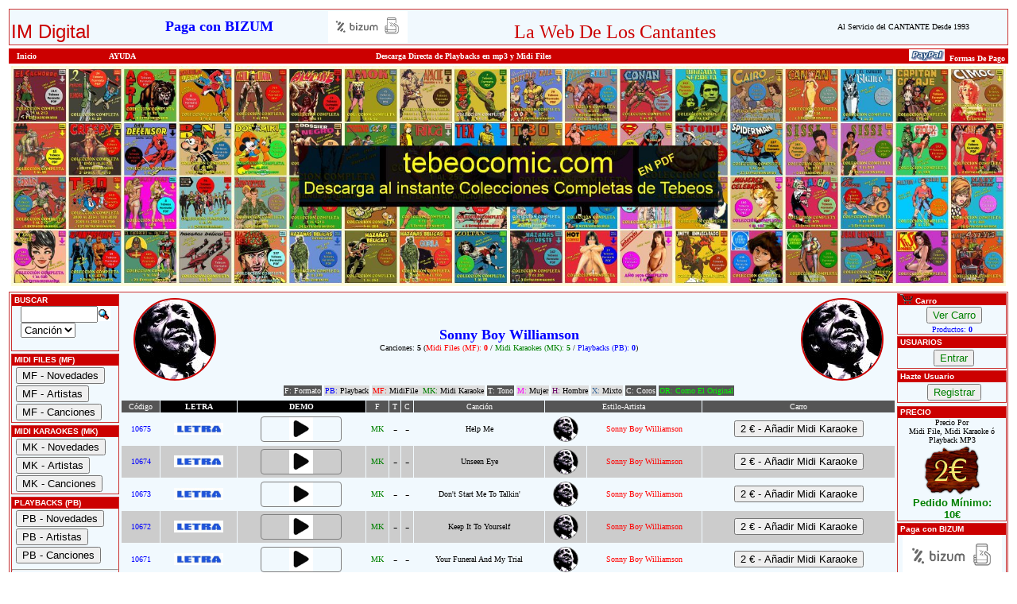

--- FILE ---
content_type: text/html
request_url: https://im-digital.biz/artistas_canciones.asp?Artista=1788&Formato=ALL
body_size: 9905
content:

<!DOCTYPE HTML PUBLIC "-//W3C//DTD HTML 4.01 Transitional//EN">
<HTML XMLNS="https://www.w3.org/1999/xhtml/" LANG="es">
<HEAD>
<link rel=�canonical� href="https://im-digital.biz//artistas_canciones.asp?Artista=1788&Formato=ALL" />
<link rel="shortcut icon" href="Graf_S/Im.ico">
<meta name="verify-v1" content="kiUJ479uAf4jrfWAgjwu3iu+PYGJlrQ86EpgTTiP0dE=" /> 
<meta name="verify-v1" content="5d8zB3FwPbL8+gHL3+E8zuEcx59wBlWVkCdYKBOOb1k=" /> 


<TITLE>IM DIGITAL - La Web de los CANTANTES - Venta Midi Files Playbacks MP3 Midi Karaokes Letras Canciones Gratis</TITLE>

<META NAME="title" CONTENT="IM DIGITAL">
<META NAME="DC.Title" CONTENT="IM DIGITAL">
<META HTTP-EQUIV="title" CONTENT="IM DIGITAL">
<META NAME="description" CONTENT="Sonny Boy Williamson - Help Me (MK), Unseen Eye (MK), Don't Start Me To Talkin' (MK), Keep It To Yourself (MK), Your Funeral And My Trial (MK), Letras / Lyrics, Playbacks, Midi Files y Midi Karaokes de Sonny Boy Williamson">
<META HTTP-EQUIV="description" CONTENT="Playbacks, Midi Files, Gratis, Download, mp3, Letras, Canciones, Cantantes">
<META HTTP-EQUIV="DC.Description" CONTENT="Playbacks, Midi Files, Midis, Gratis, Download, mp3, Letras, Canciones, Cantantes">
<META NAME="keywords" CONTENT="Playbacks, Midi, Files, Midis Gratis, Midis, Gratis, Download, Himno Nacional Espa�a, Sello Discografico, Independiente, Latino, Sevillana, Pasodoble, Rumba, Tango, Midis, Playback,  Mientras, Dure, MP3, Letra, Demo, Lyric, Karaoke, midifile, Pistas, Secuencias, Pop, Rock, Salsa, Cumbia, ChaChaCha, Bolero, Cantantes, Profesionales, Aficionados, Musica, CD, Audio, Arreglos Musicales">
<META HTTP-EQUIV="keywords" CONTENT="Playbacks, Midi, Files, Midis Gratis, Midis, Gratis, Download, Himno Nacional Espa�a, Sello Discografico, Independiente, Latino, Sevillana, Pasodoble, Rumba, Tango, Midis, Playback,  Mientras, Dure, MP3, Letra, Demo, Lyric, Karaoke, midifile, Pistas, Secuencias, Pop, Rock, Salsa, Cumbia, ChaChaCha, Bolero, Cantantes, Profesionales, Aficionados, Musica, CD, Audio, Arreglos Musicales">
<LINK REV="made" HREF="mailto:info@im-digital.biz">
<META NAME="Revisit" CONTENT="30 days">
<META NAME="REVISIT-AFTER" CONTENT="30 days">
<META NAME="robots" CONTENT="all">
<META NAME="language" CONTENT="ES">
<META NAME="DC.Language" SCHEME="RFC1766" CONTENT="Spanish">
<META NAME="VW96.objecttype" CONTENT="Document">
<META HTTP-EQUIV="Content-Type" CONTENT="text/html; ISO-8859-1">
<META NAME="distribution" CONTENT="global">
<META NAME="resource-type" CONTENT="document">
<META HTTP-EQUIV="Pragma" CONTENT="cache">
<!--// Playbacks, Midi Files, Sello Discogr&aacute;fico Independiente //-->

<LINK HREF="inc_pages/stylesheet_IM.css" type=text/css rel=stylesheet>

<SCRIPT language="JavaScript" TYPE="text/javascript" SRC="inc_pages/javascript.js"></SCRIPT>
<SCRIPT language="JavaScript" TYPE="text/javascript" SRC="inc_pages/jquery.js"></SCRIPT>

<script>
//Google Analytics***************
   (function(i,s,o,g,r,a,m){i['GoogleAnalyticsObject']=r;i[r]=i[r]||function(){
  (i[r].q=i[r].q||[]).push(arguments)},i[r].l=1*new Date();a=s.createElement(o),
  m=s.getElementsByTagName(o)[0];a.async=1;a.src=g;m.parentNode.insertBefore(a,m)
  })(window,document,'script','//www.google-analytics.com/analytics.js','ga');

  ga('create', 'UA-69465032-1', 'auto');
  ga('send', 'pageview');

</script>
<!-- Begin Cookie Consent plugin by Silktide - https://silktide.com/cookieconsent -->
<script type="text/javascript">
    window.cookieconsent_options = {"message":"Este sitio web utiliza cookies para garantizar que obtengas la mejor experiencia de navegaci&oacute;n.","dismiss":"Acepto","learnMore":"M&aacute;s informaci&oacute;n","link":"privacidad.asp","theme":"dark-floating"};
</script>


<style type="text/css">
body {
    overflow: hidden;
}
/* preloader */
#preloader {
    position: fixed;
    top:0; left:0;
    right:0; bottom:0;
    background: rgba(0, 0, 0, 1);
    z-index: 100;
}
#loader {
    width: 100px;
    height: 100px;
    position: absolute;
    left:50%; top:50%;
    background: url(Graf_S/loader.gif) no-repeat center 0;
    margin:-50px 0 0 -50px;
}
img.imgArtista {
width: 100px;
height: 100px;
border: 2px solid #CC0000;
margin: 0;
padding: 0;
border-radius: 180px;
overflow: hidden;
}
img.imgArtistaMini {
width: 30px;
height: 30px;
border: 1px solid grey;
margin: 0;
padding: 0;
border-radius: 180px;
overflow: hidden;
}
</style>

</HEAD>
<body>

<div id="preloader">
    <div id="loader">&nbsp;</div>
</div>

<TABLE width="100%" align="center"><TR><TD>

        <TABLE class="formAreaIM" align="center" cellSpacing="0" cellPadding="2" width="100%" border="0">
            <TR> 
        <TD valign="bottom"><A HREF="https://im-digital.biz/"><font face="Verdana, Arial, Helvetica, sans-serif" color="#CC0000" size="5">IM Digital</font></A></TD>
        <TD Align="center" class="boxText"><a href="bizum.asp"><font color="#0000FF" size="4"><B>Paga con BIZUM</B></font></a></TD>
        <TD Align="center" class="boxText"><a href="bizum.asp"><img src="Graf_S/bizum.png" alt="Paga con BIZUM" width="100" height="40" border="0"></a></TD>
        <TD valign="bottom" Align="center" class="boxText" width="37%"><font color="#CC0000" size="5">La Web De Los Cantantes</font></TD>
        <TD CLASS="boxText" ALIGN="CENTER"><a href="https://im-digital.biz">Al Servicio del CANTANTE Desde 1993 </a></TD>
        
            </TR>
        </TABLE>
</TD></TR><TR><TD>
        <TABLE cellSpacing="0" cellPadding="1" WIDTH="100%" BORDER="0" ALIGN="CENTER">
           <TR CLASS="CeldaIM">
              <TD  class="boxText" width="10%">&nbsp;&nbsp;
              <A CLASS="Normal" HREF="https://im-digital.biz/"><B>Inicio</B></A></TD>
              <TD  class="boxText" width="10%"><a class="Normal" href="ayuda.asp">AYUDA</a></TD>
              <TD  ALIGN="CENTER" CLASS="boxText"> 
                <B>Descarga Directa de Playbacks en mp3 y Midi Files</B>     </TD>
               <TD ALIGN="right" CLASS="boxText">
               <a href="paypal.asp"><img  border="0" src="Graf_S/PayPal_2.gif" alt="Paga con Paypal" height="15" /></a>
            
        <A CLASS="Normal" HREF="IM_Formas_De_Pago.asp"><B>&nbsp;Formas De Pago&nbsp;</B></A></TD></TR>
        
        </TABLE>
 <div align="center">
<TABLE border=0 style="width:100%"><TR><TD align="center">
<a href="https://tebeocomic.com/" target="_blank"> <img style="width: 100% !important; height: auto !important;" src="Graf_S/Montaje-Web-Letrero-Tebeocomic2.jpg" title="TBOPDF - Tebeos En Formato PDF" alt="TBOPDF - Tebeos En Formato PDF"></a>
</TD></TR></TABLE>
</div>
</TD></TR><TR><TD>
	  
		<TABLE cellSpacing=0 cellPadding=0 width="100%" border=0 align="center" class=formAreaIM>
 
	    <TR><TD vAlign="top" WIDTH="130">
<TABLE cellSpacing="1" cellPadding="1" width="140" border="0" align=center >
<TR><TD>

	<TABLE class="formAreaIM" cellSpacing="0" cellPadding="0" width="100%" border="0">
    <TR CLASS="CeldaIM"><td width="100%" height="14">&nbsp;BUSCAR</td></TR>
                  <TR><TD align=center>
		
	<form name="form1" method="post" action="buscar.asp" onsubmit="return FrontPage_Form1_Validator(this)">
     <table cellspacing="0" cellpadding="0" align="center" border=0><tr>
	 <td align="center"><input type="text" name="buscando" size="10" maxlength="12"></td>
     <td align="center"><input type="image" border="0" name="imageField" src="Graf_S/button_quick_find.gif" alt="Buscar" width="16" height="17"></TD></tr><tr>
     <td colspan="2" align="left">                    
              <select name="Campo">             
              <option value="Cancion" selected>Canci&oacute;n</option>                
              <option value="Estilo">Artista</option>                  
              </select>                  
               </td></tr></table>                
               </form>      
	</TD></TR></TABLE>


</TD></TR>
<TR><TD>


	<TABLE class="formAreaIM" cellSpacing="0" cellPadding="0" width="100%" border="0">
    <TR CLASS="CeldaIM"><td width="100%" height="14">&nbsp;MIDI FILES (MF)</td></TR>
	<TR><TD class=boxText align=left>

<a href="novedades.asp?Formato=MF"><input style="cursor:pointer;margin:2px 0 0 5px;" type="button" value="MF - Novedades" title="MF - Novedades"></A><a href="artistas_listado.asp?PLetra=A&amp;Formato=MF"><input style="cursor:pointer;margin:2px 0 0 5px;" type="button" value="MF - Artistas" title="MF - Artistas"></A><a href="canciones_listado.asp?PLetra=0-9&amp;Formato=MF"><input style="cursor:pointer;margin:2px 0 2px 5px;" type="button" value="MF - Canciones" title="MF - Canciones"></A> 

		</TD></TR></TABLE>
	
</TD></TR>
 
 <TR><TD>


	<TABLE class="formAreaIM" cellSpacing="0" cellPadding="0" width="100%" border="0">
    <TR CLASS="CeldaIM"><td width="100%" height="14">&nbsp;MIDI KARAOKES (MK)</td></TR>
	<TR><TD class=boxText align=left>

<a href="novedades.asp?Formato=MK"><input style="cursor:pointer;margin:2px 0 0 5px;" type="button" value="MK - Novedades" title="MK - Novedades"></A><a href="artistas_listado.asp?PLetra=A&amp;Formato=MK"><input style="cursor:pointer;margin:2px 0 0 5px;" type="button" value="MK - Artistas" title="MK - Artistas"></A><a href="canciones_listado.asp?PLetra=A&amp;Formato=MK"><input style="cursor:pointer;margin:2px 0 2px 5px;" type="button" value="MK - Canciones" title="MK - Canciones"></a> 

		</TD></TR></TABLE>
	
</TD></TR>

<TR><TD>

	<TABLE class="formAreaIM" cellSpacing="0" cellPadding="0" width="100%" border="0">
    <TR CLASS="CeldaIM"><td width="100%" height="14">&nbsp;PLAYBACKS (PB)</td></TR>
	<TR><TD class=boxText align=left>

<a href="novedades.asp?Formato=PB"><input style="cursor:pointer;margin:2px 0 0 5px;" type="button" value="PB - Novedades" title="PB - Novedades"></A><a href="artistas_listado.asp?PLetra=A&amp;Formato=PB"><input style="cursor:pointer;margin:2px 0 0 5px;" type="button" value="PB - Artistas" title="PB - Artistas"></A><a href="canciones_listado.asp?PLetra=0-9&amp;Formato=PB"><input style="cursor:pointer;margin:2px 0 2px 5px;" type="button" value="PB - Canciones" title="PB - Canciones"></a><hr><a href="canciones_con_coros.asp?PLetra=A&amp;Formato=PB"><input style="cursor:pointer;margin:2px 0 0 5px;" type="button" value="PB - Con Coros" title="PB - Con Coros"></a><a href="canciones_por_tono.asp?Tono=Muj&amp;PLetra=A&amp;Formato=PB"><input style="cursor:pointer;margin:2px 0 0 5px;" type="button" value="PB - Tono Mujer" title="PB - Tono Mujer"></a><a href="canciones_por_tono.asp?Tono=Hom&amp;PLetra=A&amp;Formato=PB"><input style="cursor:pointer;margin:2px 0 0 5px;" type="button" value="PB - Tono Hombre" title="PB - Tono Hombre"></a><a href="canciones_por_tono.asp?Tono=Mix&amp;Formato=PB"><input style="cursor:pointer;margin:2px 0 2px 5px;" type="button" value="PB - Tono Mixto" title="PB - Tono Mixto"></a> 
		</TD></TR></TABLE>
	
</TD></TR>

<TR><TD>	

	<TABLE class="formAreaIM" cellSpacing="0" cellPadding="0" width="100%" border="0">
    <TR CLASS="CeldaIM"><td width="100%" height="14">&nbsp;Categor&iacute;as</td></TR>
	<TR><TD class="boxText" align="left">

<a href="estilos_listado.asp?Cat=SFC&amp;Formato=ALL">&nbsp;Estilos de Baile</A><BR><a href="categorias.asp?Cat=SFC&amp;Formato=ALL">&nbsp;Solistas Fem. Castellano</A><BR><a href="categorias.asp?Cat=SMC&amp;Formato=ALL">&nbsp;Solistas Masc. Castellano</A><BR><a href="categorias.asp?Cat=SFI&amp;Formato=ALL">&nbsp;Solistas Fem. Internac.</A><BR><a href="categorias.asp?Cat=SMI&amp;Formato=ALL">&nbsp;Solistas Masc. Internac.</A><BR><a href="categorias.asp?Cat=GRC&amp;Formato=ALL">&nbsp;Grupos Castellano</font></a><BR><a href="categorias.asp?Cat=GRI&amp;Formato=ALL">&nbsp;Grupos Internacional</font></a><BR><a href="categorias.asp?Cat=VAR&amp;Formato=ALL">&nbsp;Varios</font></a><BR><a href="categorias.asp?Cat=CLA&amp;Formato=ALL">&nbsp;M&uacute;sica Cl&aacute;sica</font></a><BR> 
		</TD></TR></TABLE>
	
				
</TD></TR>

<TR><TD>		
			

	<TABLE class="formAreaIM" cellSpacing="0" cellPadding="0" width="100%" border="0">
    <TR CLASS="CeldaIM"><td width="100%" height="14">&nbsp;AYUDAS + INFO</td></TR>
	<TR><TD class=boxText2 align=left>
		<A href="ayuda_pc.asp">&nbsp;General</A><BR>
		<A href="ayuda_tusitio.asp">&nbsp;Tu Sitio</A><BR>
		<A href="IM_Informa.asp">&nbsp;IM Informa</A><BR>
		<A href="paypal.asp">&nbsp;Pago con Paypal</A><BR>
		<A href="IM_Formas_De_Pago.asp">&nbsp;Formas de Pago</A><BR />
                <A href="privacidad.asp">&nbsp;Pol�tica De Privacidad</A><BR />
        <A href="privacidad.asp">&nbsp;Pol�tica De Cookies</A><BR />
        <A href="contacto.asp">&nbsp;Contacto</A>
		</TD></TR></TABLE>

</TD></TR>
   
   <TR><TD>		
			

	<TABLE class="formAreaIM" cellSpacing="0" cellPadding="0" width="100%" border="0">
    <TR CLASS="CeldaIM"><td width="100%" height="14">&nbspContacto</td></TR>
	<TR><TD class=boxText2 align=center>
<BR />
    Email:<BR />
		<img src="Graf_S/info.png" alt="Env&iacute;anos Un Email" width="120" />
        <bR />
       Te atender� Juan Carlos.<BR />
       Lo antes posible<BR /><BR />
		</TD></TR></TABLE>

</TD></TR>


<TR><TD>		
			

	<TABLE class="formAreaIM" cellSpacing="0" cellPadding="0" width="100%" border="0">
    <TR CLASS="CeldaIM"><td width="100%" height="14">&nbsp;1993/2024 - 31 A�os</td></TR>
	<TR><TD class=boxText2 align=center>
		<BR />
		        1993 - 2024<BR />31 A�os sirviendo Playbacks y Midi Files<BR /><BR />
		</TD></TR></TABLE>

</TD></TR>
<TR><TD>		
			

	<TABLE class="formAreaIM" cellSpacing="0" cellPadding="0" width="100%" border="0">
    <TR CLASS="CeldaIM"><td width="100%" height="14">&nbsp;200.000 Usuarios</td></TR>
	<TR><TD class=boxText2 align=center>
		<BR />
		
        + de 200.000 Usuarios en estos 31 A�os.<BR />Muchas Gracias.<BR /><BR />
		</TD></TR></TABLE>

</TD></TR>
<TR><TD>			
							
	<TABLE class="formAreaIM" cellSpacing="0" cellPadding="1" width="100%" border="0">
    <TR CLASS="CeldaIM">
      <td width="100%" height="14">www.a45rpm.com </td>
    </TR>
	<TR>
	  <TD ALIGN="JUSTIFY" class="boxText2"><div align="center"><a href="https://a45rpm.com" target="_blank">Base de Datos<br /> de los SG's y EP's
	    <br />editados en Espa&ntilde;a<BR /><br />
	  <img src="Graf_S/Discos.jpg" alt="Historia a 45 rpm" width="70" height="70" border="0" /><br />
	    <br />
	    Disfruta recordando<br />
	    aquellas joyas<br />
	    de 2 y 4 canciones</a></div></TD>
	</TR></TABLE>
			

			

</TD></TR>	



</TABLE>

	<TD vAlign=top width="100%">	      
	  

<table border="0"  width="100%" align="center" cellpadding="0" cellspacing="0" ><TR>

</TR></table>
<table  width="100%" align="center" border="0" cellpadding="2" cellspacing="1"><tr><TR><td colspan="12" align="center"></P><TABLE width="98%" HEIGHT= "50" BORDER="0"><TR><TD CLASS="boxText2" width="20%" align="left"><A HREF="artistas_canciones.asp?Formato=ALL&amp;Artista=1788&amp;Nombre="><IMG class="imgArtista" title="Ver Playbacks, Midi Files y Midi Karaokes de Sonny Boy Williamson" alt="Ver Playbacks, Midi Files y Midi Karaokes de Sonny Boy Williamson" src="https://im-digital.es/Graf/1788.jpg" border="0" height="100"></A></TD><TD width="60%" ALIGN="CENTER"><FONT face="Verdana" color= "blue" size="4"><B>Sonny Boy Williamson</B></FONT><BR><FONT face="Verdana" size="1" color= "black">Canciones: <B>5</B> (<FONT color= "red">Midi Files (MF): <B>0</B><FONT color= "black"> /<FONT color= "green"> Midi Karaokes (MK): <B>5</B><FONT color= "black"> / <FONT color= "blue">Playbacks (PB): <B>0</B><FONT color= "black">)</FONT><BR></TD> <TD CLASS="boxText2" width="20%" align="right"><A HREF="artistas_canciones.asp?Formato=ALL&amp;Artista=1788&amp;Nombre="><IMG class="imgArtista" title="Ver Playbacks, Midi Files y Midi Karaokes de Sonny Boy Williamson" alt="Ver Playbacks, Midi Files y Midi Karaokes de Sonny Boy Williamson" src="https://im-digital.es/Graf/1788.jpg" border="0" height="100"></A></TD></TR></TABLE></DIV></div>
</font></strong>
		<TABLE BORDER="0" ALIGN="CENTER" CELLPADDING="1" CELLSPACING="3">
  <TR> 
	<TD BGCOLOR="#555555"><FONT COLOR="#FFFFFF" SIZE="1" FACE="Verdana">F: Formato</FONT></TD>
	
	<TD BGCOLOR="#dddddd"><FONT COLOR="blue" SIZE="1" FACE="Verdana">PB: <FONT COLOR="#000000">Playback</FONT></TD>
	
	<TD BGCOLOR="#dddddd"><FONT COLOR="red" SIZE="1" FACE="Verdana">MF: <FONT COLOR="#000000">MidiFile</FONT>&nbsp;&nbsp;<FONT COLOR="green" SIZE="1" FACE="Verdana">MK: <FONT COLOR="#000000">Midi Karaoke</FONT></TD>
	
	<TD BGCOLOR="#555555"><FONT COLOR="#FFFFFF" SIZE="1" FACE="Verdana">T: Tono</FONT></TD>
	<TD BGCOLOR="#dddddd"><FONT COLOR="#FF00FF" SIZE="1" FACE="Verdana">M: <FONT COLOR="#000000">Mujer</FONT></TD>
	<TD BGCOLOR="#dddddd"><FONT COLOR="#660066" SIZE="1" FACE="Verdana">H: <FONT COLOR="#000000">Hombre</FONT></TD>
	<TD BGCOLOR="#dddddd"><FONT COLOR="#336699" SIZE="1" FACE="Verdana">X: <FONT COLOR="#000000">Mixto</FONT></TD>
	<TD BGCOLOR="#555555"><FONT COLOR="#FFFFFF" SIZE="1" FACE="Verdana">C: Coros</FONT></TD>
	<TD BGCOLOR="#555555"><FONT COLOR="#00FF00" SIZE="1" FACE="Verdana">OR: Como El Original</FONT></TD>
	
  </TR>
</TABLE>
	<tr bgcolor="#555555"><td><div align="center" class="boxText2"> <font color="#FFFFFF" face="Verdana">C�digo</font></div></td><td bgcolor="#000000"><div align="center"> <font color="#FFFFFF" size="1" face="Verdana"><strong>LETRA</strong></font></div></td><td colspan="2" bgcolor="#000000"><div align="center"> <font color="#FFFFFF" size="1" face="Verdana"><strong>DEMO</strong></font></div></td><td><div align="center"> <font color="#FFFFFF" size="1" face="Verdana">F</font></div></td><td><div align="center"> <font color="#FFFFFF" size="1" face="Verdana">T</font></div></td><td><div align="center"> <font color="#FFFFFF" size="1" face="Verdana">C</font></div></td><td><div align="center"> <font color="#FFFFFF" size="1" face="Verdana">Canci�n</font></div></td><td colspan="2"><div align="center"> <font color="#FFFFFF" size="1" face="Verdana">Estilo-Artista</font></div></td><td bgcolor=><div align="center"> <font color="#FFFFFF" size="1" face="Verdana">Carro</font></div></td><TR class="formAreaInt"><TD align= "center" class="boxText"><FONT color="blue"> 10675</FONT></TD><TD align= "center"><A HREF ="letras.asp?Id=12683&amp;IdNew=12658" ><IMG alt="Letra - Help Me - Sonny Boy Williamson" src="Graf_S/letra.jpg" border=0  height=15 Title="Ver LETRA - Help Me - Sonny Boy Williamson"></A></TD>  
<TD align="center" colspan="2" >
	
	<div class="audioplay-object" style="border: 1px solid grey;border-radius:4px;width:100px;height:30px;margin:2px 4px 2px 2px;">
	<div class="audioplay-button" ></div>
	<audio class="audioplay-player">  
	<source src="https://im-digital.es/dem/13000/12658.mp3" preload="none" type="audio/mpeg"></source></audio>
	</div>

	 </TD>
	<TD align= "center" class="boxText"><A TITLE="Ver los Midi Karaokes de Sonny Boy Williamson" HREF="artistas_canciones.asp?Formato=MK&amp;Artista=1788&amp;Nombre=Sonny_Boy_Williamson"><FONT  COLOR=green> MK</FONT></A></TD><TD align= "center"> - </TD><TD align= "center"> - </TD><TD align= "center" class="boxText">Help Me</TD><TD align= "center" class="boxText"><A HREF="artistas_canciones.asp?Artista=1788&amp;Formato=ALL&amp;Nombre=Sonny_Boy_Williamson" title="Ver Playbacks, Midi Files Y Midi Karaokes de Sonny Boy Williamson"><IMG class="imgArtistaMini" alt="Sonny_Boy_Williamson" src="https://im-digital.es/Graf/1788.jpg" border="0"></TD><TD align= "center" class="boxText"><A HREF="artistas_canciones.asp?Artista=1788&amp;Formato=ALL&amp;Nombre=Sonny_Boy_Williamson" title="Ver Playbacks, Midi Files Y Midi Karaokes de Sonny Boy Williamson"><FONT color="red">Sonny Boy Williamson</A></TD><TD align= "center"><A HREF="artistas_canciones.asp?Codigo=12683&amp;AddCart=Si&amp;Road=2&Artista=1788"><input style="cursor:pointer;" type="button" value="2 &euro; - A�adir Midi Karaoke" title="A�adir al CARRO: Midi Karaoke - Sonny Boy Williamson - Help Me"></A></TD><TR class="formAreaInt2"><TD align= "center" class="boxText"><FONT color="blue"> 10674</FONT></TD><TD align= "center"><A HREF ="letras.asp?Id=12682&amp;IdNew=12657" ><IMG alt="Letra - Unseen Eye - Sonny Boy Williamson" src="Graf_S/letra.jpg" border=0  height=15 Title="Ver LETRA - Unseen Eye - Sonny Boy Williamson"></A></TD>  
<TD align="center" colspan="2" >
	
	<div class="audioplay-object" style="border: 1px solid grey;border-radius:4px;width:100px;height:30px;margin:2px 4px 2px 2px;">
	<div class="audioplay-button" ></div>
	<audio class="audioplay-player">  
	<source src="https://im-digital.es/dem/13000/12657.mp3" preload="none" type="audio/mpeg"></source></audio>
	</div>

	 </TD>
	<TD align= "center" class="boxText"><A TITLE="Ver los Midi Karaokes de Sonny Boy Williamson" HREF="artistas_canciones.asp?Formato=MK&amp;Artista=1788&amp;Nombre=Sonny_Boy_Williamson"><FONT  COLOR=green> MK</FONT></A></TD><TD align= "center"> - </TD><TD align= "center"> - </TD><TD align= "center" class="boxText">Unseen Eye</TD><TD align= "center" class="boxText"><A HREF="artistas_canciones.asp?Artista=1788&amp;Formato=ALL&amp;Nombre=Sonny_Boy_Williamson" title="Ver Playbacks, Midi Files Y Midi Karaokes de Sonny Boy Williamson"><IMG class="imgArtistaMini" alt="Sonny_Boy_Williamson" src="https://im-digital.es/Graf/1788.jpg" border="0"></TD><TD align= "center" class="boxText"><A HREF="artistas_canciones.asp?Artista=1788&amp;Formato=ALL&amp;Nombre=Sonny_Boy_Williamson" title="Ver Playbacks, Midi Files Y Midi Karaokes de Sonny Boy Williamson"><FONT color="red">Sonny Boy Williamson</A></TD><TD align= "center"><A HREF="artistas_canciones.asp?Codigo=12682&amp;AddCart=Si&amp;Road=2&Artista=1788"><input style="cursor:pointer;" type="button" value="2 &euro; - A�adir Midi Karaoke" title="A�adir al CARRO: Midi Karaoke - Sonny Boy Williamson - Unseen Eye"></A></TD><TR class="formAreaInt"><TD align= "center" class="boxText"><FONT color="blue"> 10673</FONT></TD><TD align= "center"><A HREF ="letras.asp?Id=12681&amp;IdNew=12656" ><IMG alt="Letra - Don't Start Me To Talkin' - Sonny Boy Williamson" src="Graf_S/letra.jpg" border=0  height=15 Title="Ver LETRA - Don't Start Me To Talkin' - Sonny Boy Williamson"></A></TD>  
<TD align="center" colspan="2" >
	
	<div class="audioplay-object" style="border: 1px solid grey;border-radius:4px;width:100px;height:30px;margin:2px 4px 2px 2px;">
	<div class="audioplay-button" ></div>
	<audio class="audioplay-player">  
	<source src="https://im-digital.es/dem/13000/12656.mp3" preload="none" type="audio/mpeg"></source></audio>
	</div>

	 </TD>
	<TD align= "center" class="boxText"><A TITLE="Ver los Midi Karaokes de Sonny Boy Williamson" HREF="artistas_canciones.asp?Formato=MK&amp;Artista=1788&amp;Nombre=Sonny_Boy_Williamson"><FONT  COLOR=green> MK</FONT></A></TD><TD align= "center"> - </TD><TD align= "center"> - </TD><TD align= "center" class="boxText">Don't Start Me To Talkin'</TD><TD align= "center" class="boxText"><A HREF="artistas_canciones.asp?Artista=1788&amp;Formato=ALL&amp;Nombre=Sonny_Boy_Williamson" title="Ver Playbacks, Midi Files Y Midi Karaokes de Sonny Boy Williamson"><IMG class="imgArtistaMini" alt="Sonny_Boy_Williamson" src="https://im-digital.es/Graf/1788.jpg" border="0"></TD><TD align= "center" class="boxText"><A HREF="artistas_canciones.asp?Artista=1788&amp;Formato=ALL&amp;Nombre=Sonny_Boy_Williamson" title="Ver Playbacks, Midi Files Y Midi Karaokes de Sonny Boy Williamson"><FONT color="red">Sonny Boy Williamson</A></TD><TD align= "center"><A HREF="artistas_canciones.asp?Codigo=12681&amp;AddCart=Si&amp;Road=2&Artista=1788"><input style="cursor:pointer;" type="button" value="2 &euro; - A�adir Midi Karaoke" title="A�adir al CARRO: Midi Karaoke - Sonny Boy Williamson - Don't Start Me To Talkin'"></A></TD><TR class="formAreaInt2"><TD align= "center" class="boxText"><FONT color="blue"> 10672</FONT></TD><TD align= "center"><A HREF ="letras.asp?Id=12680&amp;IdNew=12655" ><IMG alt="Letra - Keep It To Yourself - Sonny Boy Williamson" src="Graf_S/letra.jpg" border=0  height=15 Title="Ver LETRA - Keep It To Yourself - Sonny Boy Williamson"></A></TD>  
<TD align="center" colspan="2" >
	
	<div class="audioplay-object" style="border: 1px solid grey;border-radius:4px;width:100px;height:30px;margin:2px 4px 2px 2px;">
	<div class="audioplay-button" ></div>
	<audio class="audioplay-player">  
	<source src="https://im-digital.es/dem/13000/12655.mp3" preload="none" type="audio/mpeg"></source></audio>
	</div>

	 </TD>
	<TD align= "center" class="boxText"><A TITLE="Ver los Midi Karaokes de Sonny Boy Williamson" HREF="artistas_canciones.asp?Formato=MK&amp;Artista=1788&amp;Nombre=Sonny_Boy_Williamson"><FONT  COLOR=green> MK</FONT></A></TD><TD align= "center"> - </TD><TD align= "center"> - </TD><TD align= "center" class="boxText">Keep It To Yourself</TD><TD align= "center" class="boxText"><A HREF="artistas_canciones.asp?Artista=1788&amp;Formato=ALL&amp;Nombre=Sonny_Boy_Williamson" title="Ver Playbacks, Midi Files Y Midi Karaokes de Sonny Boy Williamson"><IMG class="imgArtistaMini" alt="Sonny_Boy_Williamson" src="https://im-digital.es/Graf/1788.jpg" border="0"></TD><TD align= "center" class="boxText"><A HREF="artistas_canciones.asp?Artista=1788&amp;Formato=ALL&amp;Nombre=Sonny_Boy_Williamson" title="Ver Playbacks, Midi Files Y Midi Karaokes de Sonny Boy Williamson"><FONT color="red">Sonny Boy Williamson</A></TD><TD align= "center"><A HREF="artistas_canciones.asp?Codigo=12680&amp;AddCart=Si&amp;Road=2&Artista=1788"><input style="cursor:pointer;" type="button" value="2 &euro; - A�adir Midi Karaoke" title="A�adir al CARRO: Midi Karaoke - Sonny Boy Williamson - Keep It To Yourself"></A></TD><TR class="formAreaInt"><TD align= "center" class="boxText"><FONT color="blue"> 10671</FONT></TD><TD align= "center"><A HREF ="letras.asp?Id=12679&amp;IdNew=12654" ><IMG alt="Letra - Your Funeral And My Trial - Sonny Boy Williamson" src="Graf_S/letra.jpg" border=0  height=15 Title="Ver LETRA - Your Funeral And My Trial - Sonny Boy Williamson"></A></TD>  
<TD align="center" colspan="2" >
	
	<div class="audioplay-object" style="border: 1px solid grey;border-radius:4px;width:100px;height:30px;margin:2px 4px 2px 2px;">
	<div class="audioplay-button" ></div>
	<audio class="audioplay-player">  
	<source src="https://im-digital.es/dem/13000/12654.mp3" preload="none" type="audio/mpeg"></source></audio>
	</div>

	 </TD>
	<TD align= "center" class="boxText"><A TITLE="Ver los Midi Karaokes de Sonny Boy Williamson" HREF="artistas_canciones.asp?Formato=MK&amp;Artista=1788&amp;Nombre=Sonny_Boy_Williamson"><FONT  COLOR=green> MK</FONT></A></TD><TD align= "center"> - </TD><TD align= "center"> - </TD><TD align= "center" class="boxText">Your Funeral And My Trial</TD><TD align= "center" class="boxText"><A HREF="artistas_canciones.asp?Artista=1788&amp;Formato=ALL&amp;Nombre=Sonny_Boy_Williamson" title="Ver Playbacks, Midi Files Y Midi Karaokes de Sonny Boy Williamson"><IMG class="imgArtistaMini" alt="Sonny_Boy_Williamson" src="https://im-digital.es/Graf/1788.jpg" border="0"></TD><TD align= "center" class="boxText"><A HREF="artistas_canciones.asp?Artista=1788&amp;Formato=ALL&amp;Nombre=Sonny_Boy_Williamson" title="Ver Playbacks, Midi Files Y Midi Karaokes de Sonny Boy Williamson"><FONT color="red">Sonny Boy Williamson</A></TD><TD align= "center"><A HREF="artistas_canciones.asp?Codigo=12679&amp;AddCart=Si&amp;Road=2&Artista=1788"><input style="cursor:pointer;" type="button" value="2 &euro; - A�adir Midi Karaoke" title="A�adir al CARRO: Midi Karaoke - Sonny Boy Williamson - Your Funeral And My Trial"></A></TD></TABLE><BR><P align= "center" ><FONT face="Verdana" size="1" color="black"><b>P�gina 1 de 1 (Registros: 5 )</b></FONT><BR><BR><div align="center">
<TABLE border=0 style="width:100%"><TR><TD align="center">
<a href="https://tebeocomic.com/" target="_blank"> <img style="width: 100% !important; height: auto !important;" src="Graf_S/Montaje-Web-Letrero-Tebeocomic2.jpg" title="TBOPDF - Tebeos En Formato PDF" alt="TBOPDF - Tebeos En Formato PDF"></a>
</TD></TR></TABLE>
</div>

</P>
<br />

 <div class="PublicidadGoogle" align="center">
	 <table width="100%" border="0" align="center" bgcolor="#dddddd">
     <tr>

<script async src="https://pagead2.googlesyndication.com/pagead/js/adsbygoogle.js?client=ca-pub-1404219209858455"
     crossorigin="anonymous"></script>
<!-- IM Digital Horizontal -->
<ins class="adsbygoogle"
     style="display:block"
     data-ad-client="ca-pub-1404219209858455"
     data-ad-slot="5990429758"
     data-ad-format="auto"
     data-full-width-responsive="true"></ins>
<script>
     (adsbygoogle = window.adsbygoogle || []).push({});
</script>
</tr>
 </table>
  </div>
 
 
	  
    

 
  <div align="center">
	 <table width="100%" border="0" align="center">
     <tr>

<td align="center"><a href="https://im-digital.biz/artistas_canciones.asp?Artista=435&Formato=ALL" ><img title="IM Digital" alt="IM Digital" src="https://im-digital.es/Graf/435.jpg"  style="border-radius: 90px; border: solid 1px #D51CB8; " /></a></td>

<td align="center"><a href="https://im-digital.biz/artistas_canciones.asp?Artista=220&Formato=ALL" ><img title="IM Digital" alt="IM Digital" src="https://im-digital.es/Graf/220.jpg"  style="border-radius: 90px; border: solid 1px #D51CB8; " /></a></td>

<td align="center"><a href="https://im-digital.biz/artistas_canciones.asp?Artista=2244&Formato=ALL" ><img title="IM Digital" alt="IM Digital" src="https://im-digital.es/Graf/2244.jpg"  style="border-radius: 90px; border: solid 1px #D51CB8; " /></a></td>

<td align="center"><a href="https://im-digital.biz/artistas_canciones.asp?Artista=674&Formato=ALL" ><img title="IM Digital" alt="IM Digital" src="https://im-digital.es/Graf/674.jpg"  style="border-radius: 90px; border: solid 1px #D51CB8; " /></a></td>

<td align="center"><a href="https://im-digital.biz/artistas_canciones.asp?Artista=192&Formato=ALL" ><img title="IM Digital" alt="IM Digital" src="https://im-digital.es/Graf/192.jpg"  style="border-radius: 90px; border: solid 1px #D51CB8; " /></a></td>

<td align="center"><a href="https://im-digital.biz/artistas_canciones.asp?Artista=2328&Formato=ALL" ><img title="IM Digital" alt="IM Digital" src="https://im-digital.es/Graf/2328.jpg"  style="border-radius: 90px; border: solid 1px #D51CB8; " /></a></td>

</tr>
 </table>
  </div>
 
 
	  <div class="PublicidadGoogle" align="center">
	 <table width="100%" border="0" align="center" bgcolor="#dddddd">
     <tr>

<script async src="https://pagead2.googlesyndication.com/pagead/js/adsbygoogle.js?client=ca-pub-1404219209858455"
     crossorigin="anonymous"></script>
<!-- IM Digital Horizontal -->
<ins class="adsbygoogle"
     style="display:block"
     data-ad-client="ca-pub-1404219209858455"
     data-ad-slot="5990429758"
     data-ad-format="auto"
     data-full-width-responsive="true"></ins>
<script>
     (adsbygoogle = window.adsbygoogle || []).push({});
</script>
</tr>
 </table>
  </div>
 
 
	  
    

 
  <div align="center">
	 <table width="100%" border="0" align="center">
     <tr>

<td align="center"><a href="https://im-digital.biz/artistas_canciones.asp?Artista=425&Formato=ALL" ><img title="IM Digital" alt="IM Digital" src="https://im-digital.es/Graf/425.jpg"  style="border-radius: 90px; border: solid 1px #D51CB8; " /></a></td>

<td align="center"><a href="https://im-digital.biz/artistas_canciones.asp?Artista=941&Formato=ALL" ><img title="IM Digital" alt="IM Digital" src="https://im-digital.es/Graf/941.jpg"  style="border-radius: 90px; border: solid 1px #D51CB8; " /></a></td>

<td align="center"><a href="https://im-digital.biz/artistas_canciones.asp?Artista=82&Formato=ALL" ><img title="IM Digital" alt="IM Digital" src="https://im-digital.es/Graf/82.jpg"  style="border-radius: 90px; border: solid 1px #D51CB8; " /></a></td>

<td align="center"><a href="https://im-digital.biz/artistas_canciones.asp?Artista=64&Formato=ALL" ><img title="IM Digital" alt="IM Digital" src="https://im-digital.es/Graf/64.jpg"  style="border-radius: 90px; border: solid 1px #D51CB8; " /></a></td>

<td align="center"><a href="https://im-digital.biz/artistas_canciones.asp?Artista=2023&Formato=ALL" ><img title="IM Digital" alt="IM Digital" src="https://im-digital.es/Graf/2023.jpg"  style="border-radius: 90px; border: solid 1px #D51CB8; " /></a></td>

<td align="center"><a href="https://im-digital.biz/artistas_canciones.asp?Artista=1340&Formato=ALL" ><img title="IM Digital" alt="IM Digital" src="https://im-digital.es/Graf/1340.jpg"  style="border-radius: 90px; border: solid 1px #D51CB8; " /></a></td>

</tr>
 </table>
  </div>
 
 
	  
<BR />

 </TD>

<TD vAlign="top" width="140">
      <TABLE cellSpacing="0" cellPadding="1" width="140" border="0" align=center>
        <TR><TD>


	<TABLE class="formAreaIM" cellSpacing="0" cellPadding="0" width="100%" border="0">
    <TR CLASS="CeldaIM"><td width="100%" height="14">&nbsp;<IMG SRC="Graf_S/Carro2.gif" ALT="Carro" WIDTH="16" HEIGHT="12" BORDER="0"> Carro </td></TR><TR><TD class="boxText" align="center">
			
<a href="carro_pc.asp"><input style="cursor:pointer;margin:2px 0 2px 5px; color:green;" type="button" value="Ver Carro" title="Ver Carro"></A><FONT color="blue"><BR>Productos:<B> 0</B></FONT><BR>	
			</TD></TR></TABLE>
		
			
</TD></TR>			
<TR><TD>			
			
	<TABLE class="formAreaIM" cellSpacing="0" cellPadding="0" width="100%" border="0">
    <TR CLASS="CeldaIM"><td width="100%" height="14">&nbsp;USUARIOS</td></TR>
	<TR><TD class=boxText2 align=center>
			
<A HREF="Identificar.asp"><input style="cursor:pointer;margin:2px 0 2px 5px; color:green;" type="button" value="Entrar" title="Entrar"></A>	
			</TD></TR></TABLE>
			
			
</TD></TR>			
<TR><TD>			
			
		
	<TABLE class="formAreaIM" cellSpacing="0" cellPadding="0" width="100%" border="0">
    <TR CLASS="CeldaIM"><td width="100%" height="14">&nbsp;Hazte Usuario</td></TR>
	<TR><TD class=boxText2 align=center>
						<A HREF="Identificar.asp"><input style="cursor:pointer;margin:2px 0 2px 5px; color:green;" type="button" value="Registrar" title="Registrar"></A>
	</TD></TR></TABLE>
				 
				 
				 	 
</TD></TR>				 
<TR><TD>				 
			 
			
 
</TD></TR>	

	 <TR><TD>					 

			

	<TABLE class="formAreaIM" cellSpacing="0" cellPadding="0" width="100%" border="0">
    <TR CLASS="CeldaIM"><td width="100%" height="14">&nbsp;PRECIO</td></TR>
	<TR><TD class=boxText2 align=center>
		        Precio Por <BR>Midi File, Midi Karaoke � Playback MP3<BR />
                	<img src="Graf_S/2e.png" alt="2 Euros Cada Tema" width="75"/><BR /><font color="green" face="Verdana, Geneva, sans-serif" size="-1"><B>Pedido M�nimo:<BR> 10�</B></font>
   
	
 		</TD></TR></TABLE>

</TD></TR>


	 <TR><TD>					 

			

	<TABLE class="formAreaIM" cellSpacing="0" cellPadding="0" width="100%" border="0">
    <TR CLASS="CeldaIM"><td width="100%" height="14">&nbsp;Paga con BIZUM</td></TR>
<TR><TD class=boxText2 align=center>
<div align="center">
<a href="bizum.asp">
<img src="Graf_S/bizum.png" alt="Paga con Bizum" width="125"/>
Paga con BIZUM<BR>Todo Mucho M�s F�cil.

</a>
</div>
   
	
 		</TD></TR>

</TABLE>

</TD></TR>

	 <TR><TD>					 

			

	<TABLE class="formAreaIM" cellSpacing="0" cellPadding="0" width="100%" border="0">
    <TR CLASS="CeldaIM"><td width="100%" height="14">&nbsp;TEBEOS</td></TR>
<TR><TD class=boxText2 align=center><br>
<a href="https://tebeocomic.com/" target="_blank">
<img src="Graf_S/Tebeo-37-DL.png" width="125"/>
Colecciones Completas de Tebeos<br>Descarga Inmediata

</a>
</div>
   
	
 		</TD></TR>

</TABLE>

</TD></TR>
	

	
	 <TR><TD>				
			

	<TABLE class="formAreaIM" cellSpacing="0" cellPadding="0" width="100%" border="0">
    <TR CLASS="CeldaIM"><td width="100%" height="14">&nbsp;�Eres Cantante?</td></TR>
	<TR><TD class=boxText2 align=center>
         <div align="center"><span>Si solo necesitas 1 canci�n...</span><p style="color: red;margin-bottom: 0px;" >soycantante.es</p>
	 <table width="100%" border="0" align="center">
     

<tr><td align="center"><a href="https://soycantante.es" target="_blank"><img title="soycantante.es" alt="soycantante.es" src="https://im-digital.es/Graf/103.jpg"  style="border-radius: 5px; border: solid 1px #D51CB8; " /></a></td></tr>

<tr><td align="center"><a href="https://soycantante.es" target="_blank"><img title="soycantante.es" alt="soycantante.es" src="https://im-digital.es/Graf/1218.jpg"  style="border-radius: 5px; border: solid 1px #D51CB8; " /></a></td></tr>

<tr><td align="center"><a href="https://soycantante.es" target="_blank"><img title="soycantante.es" alt="soycantante.es" src="https://im-digital.es/Graf/1846.jpg"  style="border-radius: 5px; border: solid 1px #D51CB8; " /></a></td></tr>

<tr><td align="center"><a href="https://soycantante.es" target="_blank"><img title="soycantante.es" alt="soycantante.es" src="https://im-digital.es/Graf/2560.jpg"  style="border-radius: 5px; border: solid 1px #D51CB8; " /></a></td></tr>


 </table>
  </div>
	  </TD></TR></TABLE>

</TD></TR>	

	 <TR><TD>	
				
			

	<TABLE class="formAreaIM" cellSpacing="0" cellPadding="0" width="100%" border="0">
    <TR CLASS="CeldaIM"><td width="100%" height="14">&nbspMidi Karaoke</td></TR>
	<TR><TD class=boxText2 align=center><BR>
    		�Qu&eacute; es un MIDI KARAOKE?<br><b>Un MIDI KARAOKE<BR>es lo mismo que un<BR>MIDI FILE.</b><br>La &uacute;nica diferencia es que lleva la Letra incorporada.<BR>Nada m�s.<br><BR>
		
	  </TD></TR></TABLE>

</TD></TR>	

	 <TR><TD>				
	
			

	<TABLE class="formAreaIM" cellSpacing="0" cellPadding="0" width="100%" border="0">
    <TR CLASS="CeldaIM"><td width="100%" height="14">&nbspOrquestas</td></TR>
	<TR><TD class=boxText2 align=center>
    <BR />
		<A HREF="orquestas.asp"><img class="imgArtista" src="https://im-digital.es/Graf/1584.jpg" alt="Orquestas" width="120" />
        <bR />
    
       <BR />
        P�gina de Orquestas</A>
        <BR /><BR />
		</TD></TR></TABLE>

</TD></TR>
			
	 <TR><TD>		

	 <TR><TD>				
	
			

	<TABLE class="formAreaIM" cellSpacing="0" cellPadding="0" width="100%" border="0">
    <TR CLASS="CeldaIM"><td width="100%" height="14">&nbspPan Flute</td></TR>
	<TR><TD class=boxText2 align=center>
    <BR />
		<A HREF="Pan_Flute.asp"><img class="imgArtista" src="https://im-digital.es/Graf/1283.jpg" alt="Orquestas" width="120" />
        <bR />
    
       <BR />
        P�gina de Pan Flute.<br>Los Mejores Grupos</A>
        <BR /><BR />
		</TD></TR></TABLE>

</TD></TR>
			
	 
    <TR><TD>		
			
	
			

	<TABLE class="formAreaIM" cellSpacing="0" cellPadding="0" width="100%" border="0">
    <TR CLASS="CeldaIM"><td width="100%" height="14">&nbspYoutube</td></TR>
	<TR><TD class=boxText2 align=center>
    <BR />
		<A HREF="http://www.youtube.com/subscription_center?add_user=LaWebDeLosCantantes" target="_blank"><img src="Graf_S/Youtube.png" alt="playbacks.club" width="120" />
        <bR />
    
       <BR />
        Suscr�bete a Nuestro Canal de Youtube.</A>
        <BR /><BR />
		</TD></TR></TABLE>

</TD></TR>

 	 
  
 







			
	</TD></TR></TABLE>			
										
</TD>	
		

  <TR CLASS="CeldaIM">

      <TD colspan="3" align="center">&nbsp;&nbsp;Copyright &copy; 1993 - 2024 IM DIGITAL. 

	  
	  
</TD>
      
    </TR>
	<TR CLASS="CeldaIM">
    <TD colspan="3" align="center">IM DIGITAL - Venta de Midi Files y Playbacks desde 1993 - IM DIGITAL</TD>
    </TR>
	
</TABLE>
</TD></TR></TABLE>
<script type="text/javascript">
$(document).ready(function() {
	setTimeout(function() {
	$('#preloader').fadeOut(100);
	$('body').css({'overflow':'visible'});
	},100);

})
</script>
<script language="JavaScript" TYPE="text/javascript" src="inc_pages/audioplay-2.0.0.min.js"></script>
	</BODY></HTML>

--- FILE ---
content_type: text/html; charset=utf-8
request_url: https://www.google.com/recaptcha/api2/aframe
body_size: 269
content:
<!DOCTYPE HTML><html><head><meta http-equiv="content-type" content="text/html; charset=UTF-8"></head><body><script nonce="klZL3MX4Ht1EGLvSDUK8Lw">/** Anti-fraud and anti-abuse applications only. See google.com/recaptcha */ try{var clients={'sodar':'https://pagead2.googlesyndication.com/pagead/sodar?'};window.addEventListener("message",function(a){try{if(a.source===window.parent){var b=JSON.parse(a.data);var c=clients[b['id']];if(c){var d=document.createElement('img');d.src=c+b['params']+'&rc='+(localStorage.getItem("rc::a")?sessionStorage.getItem("rc::b"):"");window.document.body.appendChild(d);sessionStorage.setItem("rc::e",parseInt(sessionStorage.getItem("rc::e")||0)+1);localStorage.setItem("rc::h",'1764458191988');}}}catch(b){}});window.parent.postMessage("_grecaptcha_ready", "*");}catch(b){}</script></body></html>

--- FILE ---
content_type: text/css
request_url: https://im-digital.biz/inc_pages/stylesheet_IM.css
body_size: 1104
content:
TR.CeldaAdmin {
	FONT-WEIGHT: bold; FONT-SIZE: 10px; BACKGROUND: #777777; COLOR: #ffffff; FONT-FAMILY: Verdana, Arial, sans-serif
}
TR.CeldaIM {
	FONT-WEIGHT: bold; FONT-SIZE: 10px; BACKGROUND: #CC0000; COLOR: #ffffff; FONT-FAMILY: Verdana, Arial, sans-serif
}
TR.CeldaPachanga {
	FONT-WEIGHT: bold; FONT-SIZE: 10px; BACKGROUND: #0000FF; COLOR: #ffffff; FONT-FAMILY: Verdana, Arial, sans-serif
}
TR.CeldaPedidoCasa {
	FONT-WEIGHT: bold; FONT-SIZE: 12px; BACKGROUND: #3E5E89; COLOR: #ffffff; FONT-FAMILY: Verdana, Arial, sans-serif
}
TR.CeldaTuSitio {
	FONT-WEIGHT: bold; FONT-SIZE: 10px; BACKGROUND: #FFFF00; COLOR: #000000; FONT-FAMILY: Verdana, Arial, sans-serif
}
TR.CeldaIMp3 {
	FONT-WEIGHT: bold; FONT-SIZE: 10px; BACKGROUND: #FF9933; COLOR: #ffffff; FONT-FAMILY: Verdana, Arial, sans-serif
}
TR.Celda45 {
	FONT-WEIGHT: bold; FONT-SIZE: 10px; BACKGROUND: #3E5E89; COLOR: #ffffff; FONT-FAMILY: Verdana, Arial, sans-serif
}
A {
	COLOR: #000000; TEXT-DECORATION: none
}
A.vinilo45 {
	COLOR: #ffffff; TEXT-DECORATION: none
}
A.paginas {
	COLOR: #0000ff; TEXT-DECORATION: none; FONT-WEIGHT: bold;
}

A:hover {
	COLOR: #888888; TEXT-DECORATION: underline
}
A.Normal {
	COLOR: #ffffff
}
.formAreaAdmin {
	BORDER-RIGHT: #999999 1px solid; BORDER-TOP: #999999 1px solid; BACKGROUND: #f1f9fe; BORDER-LEFT: #999999 1px solid; BORDER-BOTTOM: #999999 1px solid
}
.formAreaIM {
	BORDER-RIGHT: #CC3333 1px solid; BORDER-TOP: #CC3333 1px solid; BACKGROUND: #f1f9fe; BORDER-LEFT: #CC3333 1px solid; BORDER-BOTTOM: #CC3333 1px solid
}
.formAreaIMp3 {
	BORDER-RIGHT: #FF9933 1px solid; BORDER-TOP: #FF9933 1px solid; BACKGROUND: #FFFFDD; BORDER-LEFT: #FF9933 1px solid; BORDER-BOTTOM: #FF9933 1px solid
}
.formAreaPachanga {
	BORDER-RIGHT: #0000FF 1px solid; BORDER-TOP: #0000FF 1px solid; BACKGROUND: #FFFFDD; BORDER-LEFT: #0000FF 1px solid; BORDER-BOTTOM: #0000FF 1px solid
}
.formAreaTuSitio {
	BORDER-RIGHT: #FFFF00 1px solid; BORDER-TOP: #FFFF00 1px solid; BACKGROUND: #f1f9fe; BORDER-LEFT: #FFFF00 1px solid; BORDER-BOTTOM: #FFFF00 1px solid
}
.formAreaTuSitioIMp3 {
	BORDER-RIGHT: #FFFF00 1px solid; BORDER-TOP: #FFFF00 1px solid; BACKGROUND: #FFFFDD; BORDER-LEFT: #FFFF00 1px solid; BORDER-BOTTOM: #FFFF00 1px solid
}
.formAreaPedidoCasa {
	BORDER-RIGHT: #3E5E89 2px solid; BORDER-TOP: #3E5E89 2px solid; BACKGROUND: #f1f9fe; BORDER-LEFT: #3E5E89 8px solid; BORDER-BOTTOM: #3E5E89 8px solid
}
.formArea45 {
	BORDER-RIGHT: #3E5E89 1px solid; BORDER-TOP: #3E5E89 1px solid; BACKGROUND: #f1f9fe; BORDER-LEFT: #3E5E89 1px solid; BORDER-BOTTOM: #3E5E89 1px solid
}
.formAreaExterno {
	BORDER-RIGHT: #999999 1px solid; BORDER-TOP: #999999 0px solid; BACKGROUND: #f1f9fe; BORDER-LEFT: #999999 1px solid; BORDER-BOTTOM: #999999 1px solid
}
.formAreaIndex {
	BORDER-RIGHT: #bbc3d3 1px solid; BORDER-TOP: #bbc3d3 1px solid; BACKGROUND: #f1f9fe; BORDER-LEFT: #bbc3d3 1px solid; BORDER-BOTTOM: #bbc3d3 1px solid
}
.formAreaInt2 {
	BORDER-RIGHT: #0000ff 1px solid; BORDER-TOP: #0000ff 1px solid; BACKGROUND: #cccccc; BORDER-LEFT: #0000ff 1px solid; BORDER-BOTTOM: #0000ff 1px solid
}
.boxText2 {
	FONT-SIZE: 10px; FONT-FAMILY: Tahoma
}
.boxText {
	FONT-SIZE: 2.6mm; FONT-FAMILY: Verdana
}
.boxTextk {
	FONT-SIZE: 2.6mm; COLOR: #000000; FONT-FAMILY: Verdana
}
.boxText3 {
	FONT-SIZE: 4.6mm; FONT-FAMILY: Verdana
}
.boxText3k {
	FONT-SIZE: 4.6mm; COLOR: #000000; FONT-FAMILY: Verdana
}
.articulos {
	FONT-SIZE: 12px; FONT-FAMILY: Verdana
}
.informacion {
	FONT-SIZE: 12px; FONT-FAMILY: Tahoma
}
BODY.IM {
	BACKGROUND: #aaaaaa; MARGIN: 0px; COLOR: #000000; scrollbar-arrow-color:WHITE; scrollbar-track-color:#f1f9fe; scrollbar-shadow-color:#f1f9fe; scrollbar-face-color: #CC3333;	scrollbar-highlight-color:#f1f9fe; scrollbar-darkshadow-color: #CC3333; scrollbar-3dlight-color: #CC3333;
}
strike {text-decoration:none; background:transparent url(../Graf_S/strike.png) repeat-x left 55%}
.portada{
	width:125px;
	height:200px;
}
.imgIM img {
    height: auto;
    max-width: 100%;
	text-align:center;
}
.imgIM2 img {
    height: auto;
    width: 50%;
	text-align:center;
}


--- FILE ---
content_type: application/javascript
request_url: https://im-digital.biz/inc_pages/javascript.js
body_size: 714
content:

   document.onkeydown = function(){ 
    if(window.event && window.event.keyCode == 116){ 
     window.event.keyCode = 505; 
    } 
    if(window.event && window.event.keyCode == 505){ 
     return false;     
    } 
   } 

 
function Verif(theForm)
{   
	    email=theForm.email.value;
	if (email.indexOf('@',0)==-1 || email.indexOf('.',0)==-1
		|| email.indexOf(' ',0)!=-1 || email.indexOf('/',0)!=-1
		|| email.indexOf(';',0)!=-1 || email.indexOf('<',0)!=-1
		|| email.indexOf('>',0)!=-1 || email.indexOf('*',0)!=-1
		|| email.indexOf('|',0)!=-1 || email.indexOf('`',0)!=-1
		|| email.indexOf('&',0)!=-1 || email.indexOf('$',0)!=-1
		|| email.indexOf('!',0)!=-1 || email.indexOf('"',0)!=-1
		| email.indexOf('á',0)!=-1 || email.indexOf('é',0)!=-1
		| email.indexOf('í',0)!=-1 || email.indexOf('ó',0)!=-1
		| email.indexOf('ú',0)!=-1 || email.indexOf('ñ',0)!=-1
		|| email.indexOf(':',0)!=-1) 
		{
			alert("Dirección de E-mail incorrecta. \nComprueba que no haya ningún caracter extraño:\nEspacio, Letras con acento, > / ; < > * | etc...\nO que te falte: @ .");
		theForm.email.focus();      
		return (false);     
	}




	if (theForm.password.value.length < 6)
  {
    alert("Escribe por lo menos 6 caracteres en el campo \"Contraseña\".");
    theForm.password.focus();
    return (false);
  }

  if (theForm.password.value.length > 10)
  {
    alert("Escribe como máximo 10 caracteres en el campo \"Contraseña\".");
    theForm.password.focus();
    return (false);
  }
		return (true);   
}

function FrontPage_Form1_Validator(theForm)
{

  if (theForm.buscando.value == "")
  {
    alert("Escribe un valor para \"Buscar\".");
    theForm.buscando.focus();
    return (false);
  }

  if (theForm.buscando.value.length < 4)
  {
    alert("Escribe por lo menos 4 caracteres en el campo \"Buscar\".");
    theForm.buscando.focus();
    return (false);
  }

  if (theForm.buscando.value.length > 15)
  {
    alert("Escriba como máximo 15 caracteres en el campo \"Buscar\".");
    theForm.buscando.focus();
    return (false);
  }
  return (true);
}



--- FILE ---
content_type: application/javascript
request_url: https://im-digital.biz/inc_pages/audioplay-2.0.0.min.js
body_size: 1687
content:
// Audioplay2 by strangecube.com - visit https://strangecube.com/audioplay2/ for more
var yamph_audioplay2=(function(){var m=false;var o=50;function n(){return document.getElementsByClassName("audioplay-object")}function a(u){players=n();for(var t=0;t<players.length;t++){player=players[t];u(player)}}function d(v,t,u){t[u]=v.getAttribute(u)}function p(w){var v={};d(w,v,"data-apmode");d(w,v,"data-apskinspath");d(w,v,"data-apskin");d(w,v,"data-apwidth");d(w,v,"data-apheight");d(w,v,"data-apstarttime");d(w,v,"data-apendtime");d(w,v,"data-apfadeintime");d(w,v,"data-apfadeouttime");d(w,v,"data-apautoplay");d(w,v,"data-aploop");if(!v["data-apmode"]){v["data-apmode"]="playstop"}if(!v["data-apskinspath"]){v["data-apskinspath"]="https://im-digital.biz/Graf_S/"}if(!v["data-apskin"]){v["data-apskin"]=""}if(!v["data-apwidth"]){v["data-apwidth"]="30px"}if(!v["data-apheight"]){v["data-apheight"]="30px"}if(!v["data-apstarttime"]){v["data-apstarttime"]=0}if(!v["data-apfadeintime"]){v["data-apfadeintime"]=0}if(!v["data-aploop"]){v["data-aploop"]="no"}var u=new Array();function t(){for(i=0;i<t.arguments.length;i++){u[i]=new Image();u[i].src=t.arguments[i]}}t(v["data-apskinspath"]+"/"+v["data-apskin"]+"/stopup.png",v["data-apskinspath"]+"/"+v["data-apskin"]+"/playup.png",v["data-apskinspath"]+"/"+v["data-apskin"]+"/pauseup.png",v["data-apskinspath"]+"/"+v["data-apskin"]+"/stopover.png",v["data-apskinspath"]+"/"+v["data-apskin"]+"/playover.png",v["data-apskinspath"]+"/"+v["data-apskin"]+"/pauseover.png");return v}function l(t,u){config=p(e(t));switch(u){case"stopup":t.style.backgroundImage="url('"+config["data-apskinspath"]+"/"+config["data-apskin"]+"/stopup.png')";break;case"playup":t.style.backgroundImage="url('"+config["data-apskinspath"]+"/"+config["data-apskin"]+"/playup.png')";break;case"pauseup":t.style.backgroundImage="url('"+config["data-apskinspath"]+"/"+config["data-apskin"]+"/pauseup.png')";break;case"stopover":t.style.backgroundImage="url('"+config["data-apskinspath"]+"/"+config["data-apskin"]+"/stopover.png')";break;case"playover":t.style.backgroundImage="url('"+config["data-apskinspath"]+"/"+config["data-apskin"]+"/playover.png')";break;case"pauseover":t.style.backgroundImage="url('"+config["data-apskinspath"]+"/"+config["data-apskin"]+"/pauseover.png')";break}}function f(t){t.style.visibility="hidden";if(e(t).autoplay){if(c(e(t))=="playpause"){l(t,"pauseup")}else{if(c(e(t))=="playstop"){l(t,"stopup")}}}else{l(t,"playup")}t.style.visibility="visible"}function s(t){return t.target.parentNode.getElementsByTagName("audio")[0]}function e(t){return t.parentNode.getElementsByTagName("audio")[0]}function b(t){return t.parentNode.getElementsByClassName("audioplay-button")[0]}function j(t){return t.target.parentNode.getElementsByClassName("audioplay-button")[0]}function q(u,t){u.setAttribute("data-apstate",t)}function r(t){return t.getAttribute("data-apstate")}function c(t){config=p(t);return config["data-apmode"]}function h(t){t.volume=0.9;if(t.volume==0.9){return true}else{return false}}function k(){if(navigator.userAgent.match(/Android/i)||navigator.userAgent.match(/webOS/i)||navigator.userAgent.match(/iPhone/i)||navigator.userAgent.match(/iPad/i)||navigator.userAgent.match(/iPod/i)||navigator.userAgent.match(/BlackBerry/i)||navigator.userAgent.match(/Windows Phone/i)){return true}else{return false}}a(function(t){audio=t.getElementsByClassName("audioplay-player")[0];config=p(audio);b(audio).style.height=config["data-apheight"];b(audio).style.width=config["data-apwidth"];audio.fadeInRatio=o/config["data-apfadeintime"];audio.fadeOutRatio=o/config["data-apfadeouttime"];q(audio,"stop");f(b(audio));audio.addEventListener("ended",function(u){q(u.target,"stop");l(j(u),"playup");clearInterval(u.target.interval);if(config["data-aploop"]=="yes"&&!k()){g(b(audio),"mousedown")}});b(audio).addEventListener("mousedown",function(u){config=p(s(u));if(r(s(u))=="stop"){l(u.target,"playdown");s(u).currentTime=s(u).getAttribute("data-apstarttime")/1000;if(config["data-apfadeintime"]&&h(s(u))){s(u).volume=0}else{s(u).volume=1}s(u).play();q(s(u),"play");s(u).interval=setInterval(function(){if(s(u).volume+s(u).fadeInRatio>1){s(u).volume=1}else{s(u).volume+=s(u).fadeInRatio}if(m){console.log("Volume: "+s(u).volume)}},o);if(c(s(u))=="playstop"){l(u.target,"stopup")}if(c(s(u))=="playpause"){l(u.target,"pauseup")}return}if(r(s(u))=="play"){if(c(s(u))=="playstop"){s(u).pause();l(u.target,"playup");s(u).currentTime=0;q(s(u),"stop")}if(c(s(u))=="playpause"){s(u).pause();l(u.target,"playup");q(s(u),"pause")}return}if(r(s(u))=="pause"){l(u.target,"pauseup");s(u).play();q(s(u),"play");return}});b(audio).addEventListener("mouseup",function(u){});b(audio).addEventListener("mouseover",function(u){if(r(s(u))=="stop"){l(u.target,"playover")}if(r(s(u))=="pause"){l(u.target,"playover")}if(r(s(u))=="play"){if(c(s(u))=="playstop"){l(u.target,"stopover")}if(c(s(u))=="playpause"){l(u.target,"pauseover")}}});b(audio).addEventListener("mouseout",function(u){if(r(s(u))=="stop"){l(u.target,"playup")}if(r(s(u))=="pause"){l(u.target,"playup")}if(r(s(u))=="play"){if(c(s(u))=="playstop"){l(u.target,"stopup")}if(c(s(u))=="playpause"){l(u.target,"pauseup")}}});if(config["data-apautoplay"]!=undefined&&!k()){g(b(audio),"mousedown")}if(m){console.log("Configuration: "+config);console.log("Autoplay: "+audio.autoplay)}});function g(v,u){var t=document.createEvent("MouseEvents");t.initEvent(u,true,true);v.dispatchEvent(t)}});yamph_audioplay2();